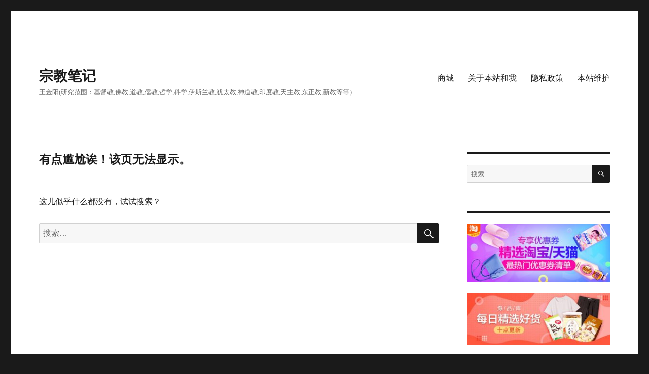

--- FILE ---
content_type: text/html; charset=UTF-8
request_url: http://www.wangjinyang.cn/?cat=3946
body_size: 12032
content:
<!DOCTYPE html>
<html lang="zh-CN" class="no-js">
<head>
	<meta charset="UTF-8">
	<meta name="viewport" content="width=device-width, initial-scale=1">
	<link rel="profile" href="http://gmpg.org/xfn/11">
		<script>(function(html){html.className = html.className.replace(/\bno-js\b/,'js')})(document.documentElement);</script>
<title>未找到页面 &#8211; 宗教笔记</title>
<link rel='dns-prefetch' href='//s.w.org' />
<link rel="alternate" type="application/rss+xml" title="宗教笔记 &raquo; Feed" href="http://www.wangjinyang.cn/?feed=rss2" />
<link rel="alternate" type="application/rss+xml" title="宗教笔记 &raquo; 评论Feed" href="http://www.wangjinyang.cn/?feed=comments-rss2" />
		<script type="text/javascript">
			window._wpemojiSettings = {"baseUrl":"https:\/\/s.w.org\/images\/core\/emoji\/12.0.0-1\/72x72\/","ext":".png","svgUrl":"https:\/\/s.w.org\/images\/core\/emoji\/12.0.0-1\/svg\/","svgExt":".svg","source":{"concatemoji":"http:\/\/www.wangjinyang.cn\/wp-includes\/js\/wp-emoji-release.min.js?ver=5.4.18"}};
			/*! This file is auto-generated */
			!function(e,a,t){var n,r,o,i=a.createElement("canvas"),p=i.getContext&&i.getContext("2d");function s(e,t){var a=String.fromCharCode;p.clearRect(0,0,i.width,i.height),p.fillText(a.apply(this,e),0,0);e=i.toDataURL();return p.clearRect(0,0,i.width,i.height),p.fillText(a.apply(this,t),0,0),e===i.toDataURL()}function c(e){var t=a.createElement("script");t.src=e,t.defer=t.type="text/javascript",a.getElementsByTagName("head")[0].appendChild(t)}for(o=Array("flag","emoji"),t.supports={everything:!0,everythingExceptFlag:!0},r=0;r<o.length;r++)t.supports[o[r]]=function(e){if(!p||!p.fillText)return!1;switch(p.textBaseline="top",p.font="600 32px Arial",e){case"flag":return s([127987,65039,8205,9895,65039],[127987,65039,8203,9895,65039])?!1:!s([55356,56826,55356,56819],[55356,56826,8203,55356,56819])&&!s([55356,57332,56128,56423,56128,56418,56128,56421,56128,56430,56128,56423,56128,56447],[55356,57332,8203,56128,56423,8203,56128,56418,8203,56128,56421,8203,56128,56430,8203,56128,56423,8203,56128,56447]);case"emoji":return!s([55357,56424,55356,57342,8205,55358,56605,8205,55357,56424,55356,57340],[55357,56424,55356,57342,8203,55358,56605,8203,55357,56424,55356,57340])}return!1}(o[r]),t.supports.everything=t.supports.everything&&t.supports[o[r]],"flag"!==o[r]&&(t.supports.everythingExceptFlag=t.supports.everythingExceptFlag&&t.supports[o[r]]);t.supports.everythingExceptFlag=t.supports.everythingExceptFlag&&!t.supports.flag,t.DOMReady=!1,t.readyCallback=function(){t.DOMReady=!0},t.supports.everything||(n=function(){t.readyCallback()},a.addEventListener?(a.addEventListener("DOMContentLoaded",n,!1),e.addEventListener("load",n,!1)):(e.attachEvent("onload",n),a.attachEvent("onreadystatechange",function(){"complete"===a.readyState&&t.readyCallback()})),(n=t.source||{}).concatemoji?c(n.concatemoji):n.wpemoji&&n.twemoji&&(c(n.twemoji),c(n.wpemoji)))}(window,document,window._wpemojiSettings);
		</script>
		<style type="text/css">
img.wp-smiley,
img.emoji {
	display: inline !important;
	border: none !important;
	box-shadow: none !important;
	height: 1em !important;
	width: 1em !important;
	margin: 0 .07em !important;
	vertical-align: -0.1em !important;
	background: none !important;
	padding: 0 !important;
}
</style>
	<link rel='stylesheet' id='wp-block-library-css'  href='http://www.wangjinyang.cn/wp-includes/css/dist/block-library/style.min.css?ver=5.4.18' type='text/css' media='all' />
<link rel='stylesheet' id='wp-block-library-theme-css'  href='http://www.wangjinyang.cn/wp-includes/css/dist/block-library/theme.min.css?ver=5.4.18' type='text/css' media='all' />
<link rel='stylesheet' id='genericons-css'  href='http://www.wangjinyang.cn/wp-content/themes/twentysixteen/genericons/genericons.css?ver=3.4.1' type='text/css' media='all' />
<link rel='stylesheet' id='twentysixteen-style-css'  href='http://www.wangjinyang.cn/wp-content/themes/twentysixteen/style.css?ver=5.4.18' type='text/css' media='all' />
<link rel='stylesheet' id='twentysixteen-block-style-css'  href='http://www.wangjinyang.cn/wp-content/themes/twentysixteen/css/blocks.css?ver=20181230' type='text/css' media='all' />
<!--[if lt IE 10]>
<link rel='stylesheet' id='twentysixteen-ie-css'  href='http://www.wangjinyang.cn/wp-content/themes/twentysixteen/css/ie.css?ver=20160816' type='text/css' media='all' />
<![endif]-->
<!--[if lt IE 9]>
<link rel='stylesheet' id='twentysixteen-ie8-css'  href='http://www.wangjinyang.cn/wp-content/themes/twentysixteen/css/ie8.css?ver=20160816' type='text/css' media='all' />
<![endif]-->
<!--[if lt IE 8]>
<link rel='stylesheet' id='twentysixteen-ie7-css'  href='http://www.wangjinyang.cn/wp-content/themes/twentysixteen/css/ie7.css?ver=20160816' type='text/css' media='all' />
<![endif]-->
<!--[if lt IE 9]>
<script type='text/javascript' src='http://www.wangjinyang.cn/wp-content/themes/twentysixteen/js/html5.js?ver=3.7.3'></script>
<![endif]-->
<script type='text/javascript' src='http://www.wangjinyang.cn/wp-includes/js/jquery/jquery.js?ver=1.12.4-wp'></script>
<script type='text/javascript' src='http://www.wangjinyang.cn/wp-includes/js/jquery/jquery-migrate.min.js?ver=1.4.1'></script>
<link rel='https://api.w.org/' href='http://www.wangjinyang.cn/index.php?rest_route=/' />
<link rel="EditURI" type="application/rsd+xml" title="RSD" href="http://www.wangjinyang.cn/xmlrpc.php?rsd" />
<link rel="wlwmanifest" type="application/wlwmanifest+xml" href="http://www.wangjinyang.cn/wp-includes/wlwmanifest.xml" /> 
<meta name="generator" content="WordPress 5.4.18" />
<meta name="keywords"  content="基督教,天主教、新教、东正教,伊斯兰教,、印度教、犹太教、佛教、道教、神道教,儒教，哲学，科学,宗教笔记，王金阳" />
<meta name="description"  content="本站主要存储王金阳对基督教,佛教,道教,儒教,哲学,科学,伊斯兰教,犹太教,神道教,印度教,天主教,东正教,新教等宗教思想做的笔记"/>	
</head>

<body class="error404 wp-embed-responsive hfeed" oncontextmenu=self.event.returnValue=false onselectstart="return false">
<div id="page" class="site">
	<div class="site-inner">
		<a class="skip-link screen-reader-text" href="#content">跳至内容</a>

		<header id="masthead" class="site-header" role="banner">
			<div class="site-header-main">
				<div class="site-branding">
					
											<p class="site-title"><a href="http://www.wangjinyang.cn/" rel="home">宗教笔记</a></p>
												<p class="site-description">王金阳(研究范围：基督教,佛教,道教,儒教,哲学,科学,伊斯兰教,犹太教,神道教,印度教,天主教,东正教,新教等等）</p>
									</div>
				<!-- .site-branding -->

									<button id="menu-toggle" class="menu-toggle">菜单</button>

					<div id="site-header-menu" class="site-header-menu">
													<nav id="site-navigation" class="main-navigation" role="navigation" aria-label="主菜单">
								<div class="menu-%e5%af%bc%e8%88%aa-container"><ul id="menu-%e5%af%bc%e8%88%aa" class="primary-menu"><li id="menu-item-85264" class="menu-item menu-item-type-post_type menu-item-object-page menu-item-85264"><a href="http://www.wangjinyang.cn/?page_id=66729">商城</a></li>
<li id="menu-item-11" class="menu-item menu-item-type-post_type menu-item-object-page menu-item-11"><a href="http://www.wangjinyang.cn/?page_id=2">关于本站和我</a></li>
<li id="menu-item-10" class="menu-item menu-item-type-post_type menu-item-object-page menu-item-privacy-policy menu-item-10"><a href="http://www.wangjinyang.cn/?page_id=3">隐私政策</a></li>
<li id="menu-item-332" class="menu-item menu-item-type-post_type menu-item-object-page menu-item-332"><a href="http://www.wangjinyang.cn/?page_id=328">本站维护</a></li>
</ul></div>							</nav><!-- .main-navigation -->
						
											</div><!-- .site-header-menu -->
							</div><!-- .site-header-main -->

					</header><!-- .site-header -->

		<div id="content" class="site-content">

	<div id="primary" class="content-area">
		<main id="main" class="site-main" role="main">

			<section class="error-404 not-found">
				<header class="page-header">
					<h1 class="page-title">有点尴尬诶！该页无法显示。</h1>
				</header><!-- .page-header -->

				<div class="page-content">
					<p>这儿似乎什么都没有，试试搜索？</p>

					
<form role="search" method="get" class="search-form" action="http://www.wangjinyang.cn/">
	<label>
		<span class="screen-reader-text">搜索：</span>
		<input type="search" class="search-field" placeholder="搜索…" value="" name="s" />
	</label>
	<button type="submit" class="search-submit"><span class="screen-reader-text">搜索</span></button>
</form>
				</div><!-- .page-content -->
			</section><!-- .error-404 -->

		</main><!-- .site-main -->

		
	</div><!-- .content-area -->


	<aside id="secondary" class="sidebar widget-area" role="complementary">
		<section id="search-2" class="widget widget_search">
<form role="search" method="get" class="search-form" action="http://www.wangjinyang.cn/">
	<label>
		<span class="screen-reader-text">搜索：</span>
		<input type="search" class="search-field" placeholder="搜索…" value="" name="s" />
	</label>
	<button type="submit" class="search-submit"><span class="screen-reader-text">搜索</span></button>
</form>
</section><section id="text-2" class="widget widget_text">			<div class="textwidget"><p><a href="https://temai.m.taobao.com/index.htm?pid=mm_329760107_373650129_109877450150&amp;union_lens=lensId%3APUB%401576591626%400b1b8c89_0d74_16f142f118f_0452%4001" target="_blank" rel="noopener noreferrer"><img class="alignnone size-medium wp-image-247915" src="http://www.wangjinyang.cn/wp-content/uploads/2019/12/taobaotemai-300x123.jpg" alt="" width="300" height="123" /></a><br />
<a href="https://mo.m.taobao.com/union/chaojidanpin20181201? pid=mm_329760107_373650129_109877450150&amp;union_lens=lensId%3APUB %401576591255%400bb36611_0d68_16f142967b6_0443%4001" target="_blank" rel="noopener noreferrer"><img class="alignnone size-medium wp-image-247917" src="http://www.wangjinyang.cn/wp-content/uploads/2019/12/taobaojinxian-300x110.jpg" alt="" width="300" height="110" /></a><br />
<a href="https://ai.taobao.com/search/index.htm?key=%E8%BF%9E %E8%A1%A3%E8%A3%99&amp;pid=mm_329760107_373650129_109877450150&amp;union_lens=lensId%3APUB %401576591361%400bb642bf_0d4f_16f142b05f2_044f%4001" target="_blank" rel="noopener noreferrer"><img class="alignnone size-medium wp-image-247916" src="http://www.wangjinyang.cn/wp-content/uploads/2019/12/aitaobao-300x123.jpg" alt="" width="300" height="123" /></a><br />
<a href="https://mos.m.taobao.com/activity_newer? from=pub&amp;pid=mm_329760107_373650129_109877450150&amp;union_lens=lensId%3APUB %401576591273%400baf7c5e_0d80_16f1429aced_0445%4001" target="_blank" rel="noopener noreferrer"><img class="alignnone size-medium wp-image-85217" src="http://www.wangjinyang.cn/wp-content/uploads/2019/08/TB14dbgbuOSBuNjy0FdXXbDnVXa-440-180-300x123.png" alt="" width="300" height="123" /></a></p>
</div>
		</section><section id="categories-2" class="widget widget_categories"><h2 class="widget-title">分类目录</h2>		<ul>
				<li class="cat-item cat-item-37"><a href="http://www.wangjinyang.cn/?cat=37">写作区</a> (23)
<ul class='children'>
	<li class="cat-item cat-item-45"><a href="http://www.wangjinyang.cn/?cat=45">关于博客的</a> (2)
</li>
	<li class="cat-item cat-item-4124"><a href="http://www.wangjinyang.cn/?cat=4124">流水帐</a> (2)
</li>
	<li class="cat-item cat-item-48"><a href="http://www.wangjinyang.cn/?cat=48">笔记</a> (19)
</li>
</ul>
</li>
	<li class="cat-item cat-item-77"><a href="http://www.wangjinyang.cn/?cat=77">宗教区</a> (5,198)
<ul class='children'>
	<li class="cat-item cat-item-3827"><a href="http://www.wangjinyang.cn/?cat=3827">伊斯兰教</a> (116)
	<ul class='children'>
	<li class="cat-item cat-item-3828"><a href="http://www.wangjinyang.cn/?cat=3828">古兰经</a> (116)
</li>
	</ul>
</li>
	<li class="cat-item cat-item-3"><a href="http://www.wangjinyang.cn/?cat=3">佛教</a> (1,798)
	<ul class='children'>
	<li class="cat-item cat-item-2474"><a href="http://www.wangjinyang.cn/?cat=2474">中观部</a> (15)
</li>
	<li class="cat-item cat-item-2481"><a href="http://www.wangjinyang.cn/?cat=2481">事汇部</a> (16)
</li>
	<li class="cat-item cat-item-2006"><a href="http://www.wangjinyang.cn/?cat=2006">华严部</a> (32)
</li>
	<li class="cat-item cat-item-2484"><a href="http://www.wangjinyang.cn/?cat=2484">古逸部</a> (136)
</li>
	<li class="cat-item cat-item-2480"><a href="http://www.wangjinyang.cn/?cat=2480">史传部</a> (95)
</li>
	<li class="cat-item cat-item-2482"><a href="http://www.wangjinyang.cn/?cat=2482">外教部</a> (9)
</li>
	<li class="cat-item cat-item-2009"><a href="http://www.wangjinyang.cn/?cat=2009">大集部</a> (28)
</li>
	<li class="cat-item cat-item-2007"><a href="http://www.wangjinyang.cn/?cat=2007">宝积部</a> (65)
</li>
	<li class="cat-item cat-item-2470"><a href="http://www.wangjinyang.cn/?cat=2470">密教部</a> (600)
</li>
	<li class="cat-item cat-item-2478"><a href="http://www.wangjinyang.cn/?cat=2478">律疏部</a> (12)
</li>
	<li class="cat-item cat-item-2471"><a href="http://www.wangjinyang.cn/?cat=2471">律部</a> (86)
</li>
	<li class="cat-item cat-item-2001"><a href="http://www.wangjinyang.cn/?cat=2001">早晚课</a> (2)
</li>
	<li class="cat-item cat-item-2003"><a href="http://www.wangjinyang.cn/?cat=2003">本缘部</a> (67)
</li>
	<li class="cat-item cat-item-2473"><a href="http://www.wangjinyang.cn/?cat=2473">毗昙部</a> (28)
</li>
	<li class="cat-item cat-item-2005"><a href="http://www.wangjinyang.cn/?cat=2005">法华部</a> (16)
</li>
	<li class="cat-item cat-item-2008"><a href="http://www.wangjinyang.cn/?cat=2008">涅槃部</a> (23)
</li>
	<li class="cat-item cat-item-2475"><a href="http://www.wangjinyang.cn/?cat=2475">瑜珈部</a> (46)
</li>
	<li class="cat-item cat-item-2485"><a href="http://www.wangjinyang.cn/?cat=2485">疑似部</a> (53)
</li>
	<li class="cat-item cat-item-2483"><a href="http://www.wangjinyang.cn/?cat=2483">目录部</a> (38)
</li>
	<li class="cat-item cat-item-2477"><a href="http://www.wangjinyang.cn/?cat=2477">经疏部</a> (104)
</li>
	<li class="cat-item cat-item-2010"><a href="http://www.wangjinyang.cn/?cat=2010">经集部</a> (3)
</li>
	<li class="cat-item cat-item-2004"><a href="http://www.wangjinyang.cn/?cat=2004">般若部</a> (45)
</li>
	<li class="cat-item cat-item-2479"><a href="http://www.wangjinyang.cn/?cat=2479">论疏部</a> (35)
</li>
	<li class="cat-item cat-item-2476"><a href="http://www.wangjinyang.cn/?cat=2476">论集部</a> (65)
</li>
	<li class="cat-item cat-item-2472"><a href="http://www.wangjinyang.cn/?cat=2472">释经论集</a> (32)
</li>
	<li class="cat-item cat-item-2002"><a href="http://www.wangjinyang.cn/?cat=2002">阿含部</a> (147)
</li>
	</ul>
</li>
	<li class="cat-item cat-item-4"><a href="http://www.wangjinyang.cn/?cat=4">儒教</a> (3)
</li>
	<li class="cat-item cat-item-4013"><a href="http://www.wangjinyang.cn/?cat=4013">哲学教</a> (81)
	<ul class='children'>
	<li class="cat-item cat-item-4016"><a href="http://www.wangjinyang.cn/?cat=4016">亚里士多德</a> (4)
</li>
	<li class="cat-item cat-item-4022"><a href="http://www.wangjinyang.cn/?cat=4022">休谟</a> (2)
</li>
	<li class="cat-item cat-item-4103"><a href="http://www.wangjinyang.cn/?cat=4103">其它哲学书</a> (12)
</li>
	<li class="cat-item cat-item-4023"><a href="http://www.wangjinyang.cn/?cat=4023">卢梭</a> (4)
</li>
	<li class="cat-item cat-item-4027"><a href="http://www.wangjinyang.cn/?cat=4027">叔本华</a> (1)
</li>
	<li class="cat-item cat-item-4029"><a href="http://www.wangjinyang.cn/?cat=4029">尼采</a> (6)
</li>
	<li class="cat-item cat-item-4024"><a href="http://www.wangjinyang.cn/?cat=4024">康德</a> (3)
</li>
	<li class="cat-item cat-item-4017"><a href="http://www.wangjinyang.cn/?cat=4017">弗兰西斯·培根</a> (3)
</li>
	<li class="cat-item cat-item-4034"><a href="http://www.wangjinyang.cn/?cat=4034">恩格斯</a> (6)
</li>
	<li class="cat-item cat-item-4026"><a href="http://www.wangjinyang.cn/?cat=4026">拜伦</a> (1)
</li>
	<li class="cat-item cat-item-4019"><a href="http://www.wangjinyang.cn/?cat=4019">斯宾诺莎</a> (3)
</li>
	<li class="cat-item cat-item-4015"><a href="http://www.wangjinyang.cn/?cat=4015">柏拉图</a> (24)
</li>
	<li class="cat-item cat-item-4018"><a href="http://www.wangjinyang.cn/?cat=4018">笛卡尔</a> (1)
</li>
	<li class="cat-item cat-item-4021"><a href="http://www.wangjinyang.cn/?cat=4021">贝克莱</a> (1)
</li>
	<li class="cat-item cat-item-4032"><a href="http://www.wangjinyang.cn/?cat=4032">费尔巴哈</a> (1)
</li>
	<li class="cat-item cat-item-4033"><a href="http://www.wangjinyang.cn/?cat=4033">马克思</a> (7)
</li>
	<li class="cat-item cat-item-4025"><a href="http://www.wangjinyang.cn/?cat=4025">黑格尔</a> (4)
</li>
	</ul>
</li>
	<li class="cat-item cat-item-1"><a href="http://www.wangjinyang.cn/?cat=1">基督教</a> (1,688)
	<ul class='children'>
	<li class="cat-item cat-item-3945"><a href="http://www.wangjinyang.cn/?cat=3945">圣经</a> (1,176)
		<ul class='children'>
	<li class="cat-item cat-item-3955"><a href="http://www.wangjinyang.cn/?cat=3955">10撒母耳记下</a> (24)
</li>
	<li class="cat-item cat-item-3956"><a href="http://www.wangjinyang.cn/?cat=3956">11列王记上</a> (22)
</li>
	<li class="cat-item cat-item-3957"><a href="http://www.wangjinyang.cn/?cat=3957">12列王记下</a> (24)
</li>
	<li class="cat-item cat-item-3958"><a href="http://www.wangjinyang.cn/?cat=3958">13历代记上</a> (29)
</li>
	<li class="cat-item cat-item-3959"><a href="http://www.wangjinyang.cn/?cat=3959">14历代记下</a> (36)
</li>
	<li class="cat-item cat-item-3962"><a href="http://www.wangjinyang.cn/?cat=3962">15以斯拉记</a> (10)
</li>
	<li class="cat-item cat-item-3961"><a href="http://www.wangjinyang.cn/?cat=3961">16尼希米记</a> (10)
</li>
	<li class="cat-item cat-item-3960"><a href="http://www.wangjinyang.cn/?cat=3960">17以斯帖记</a> (10)
</li>
	<li class="cat-item cat-item-3963"><a href="http://www.wangjinyang.cn/?cat=3963">18约伯记</a> (41)
</li>
	<li class="cat-item cat-item-3964"><a href="http://www.wangjinyang.cn/?cat=3964">19诗篇</a> (150)
</li>
	<li class="cat-item cat-item-3946"><a href="http://www.wangjinyang.cn/?cat=3946">1创世纪</a> (50)
</li>
	<li class="cat-item cat-item-3965"><a href="http://www.wangjinyang.cn/?cat=3965">20箴言</a> (31)
</li>
	<li class="cat-item cat-item-3966"><a href="http://www.wangjinyang.cn/?cat=3966">21传道书</a> (12)
</li>
	<li class="cat-item cat-item-3967"><a href="http://www.wangjinyang.cn/?cat=3967">22雅歌</a> (8)
</li>
	<li class="cat-item cat-item-3968"><a href="http://www.wangjinyang.cn/?cat=3968">23以赛亚书</a> (66)
</li>
	<li class="cat-item cat-item-3969"><a href="http://www.wangjinyang.cn/?cat=3969">24耶利米书</a> (50)
</li>
	<li class="cat-item cat-item-3970"><a href="http://www.wangjinyang.cn/?cat=3970">25耶利米哀歌</a> (5)
</li>
	<li class="cat-item cat-item-3971"><a href="http://www.wangjinyang.cn/?cat=3971">26以西结书</a> (47)
</li>
	<li class="cat-item cat-item-3972"><a href="http://www.wangjinyang.cn/?cat=3972">27但以理书</a> (12)
</li>
	<li class="cat-item cat-item-3973"><a href="http://www.wangjinyang.cn/?cat=3973">28何西阿书</a> (14)
</li>
	<li class="cat-item cat-item-3974"><a href="http://www.wangjinyang.cn/?cat=3974">29约珥书</a> (3)
</li>
	<li class="cat-item cat-item-3947"><a href="http://www.wangjinyang.cn/?cat=3947">2出埃及记</a> (40)
</li>
	<li class="cat-item cat-item-3975"><a href="http://www.wangjinyang.cn/?cat=3975">30阿摩司书</a> (8)
</li>
	<li class="cat-item cat-item-3976"><a href="http://www.wangjinyang.cn/?cat=3976">31俄巴底亚书</a> (1)
</li>
	<li class="cat-item cat-item-3977"><a href="http://www.wangjinyang.cn/?cat=3977">32约拿书</a> (4)
</li>
	<li class="cat-item cat-item-3978"><a href="http://www.wangjinyang.cn/?cat=3978">33弥迦书</a> (7)
</li>
	<li class="cat-item cat-item-3979"><a href="http://www.wangjinyang.cn/?cat=3979">34那鸿书</a> (3)
</li>
	<li class="cat-item cat-item-3980"><a href="http://www.wangjinyang.cn/?cat=3980">35哈巴谷书</a> (3)
</li>
	<li class="cat-item cat-item-3981"><a href="http://www.wangjinyang.cn/?cat=3981">36西番雅书</a> (3)
</li>
	<li class="cat-item cat-item-3982"><a href="http://www.wangjinyang.cn/?cat=3982">37哈该书</a> (2)
</li>
	<li class="cat-item cat-item-3983"><a href="http://www.wangjinyang.cn/?cat=3983">38撒迦利亚书</a> (14)
</li>
	<li class="cat-item cat-item-3984"><a href="http://www.wangjinyang.cn/?cat=3984">39玛拉基书</a> (4)
</li>
	<li class="cat-item cat-item-3948"><a href="http://www.wangjinyang.cn/?cat=3948">3利末记</a> (27)
</li>
	<li class="cat-item cat-item-3985"><a href="http://www.wangjinyang.cn/?cat=3985">40马太福音</a> (28)
</li>
	<li class="cat-item cat-item-3986"><a href="http://www.wangjinyang.cn/?cat=3986">41马可福音</a> (16)
</li>
	<li class="cat-item cat-item-3987"><a href="http://www.wangjinyang.cn/?cat=3987">42路加福音</a> (24)
</li>
	<li class="cat-item cat-item-3988"><a href="http://www.wangjinyang.cn/?cat=3988">43约翰福音</a> (21)
</li>
	<li class="cat-item cat-item-3989"><a href="http://www.wangjinyang.cn/?cat=3989">44使徒行传</a> (28)
</li>
	<li class="cat-item cat-item-3990"><a href="http://www.wangjinyang.cn/?cat=3990">45罗马书</a> (16)
</li>
	<li class="cat-item cat-item-3991"><a href="http://www.wangjinyang.cn/?cat=3991">46哥林多前书</a> (16)
</li>
	<li class="cat-item cat-item-3992"><a href="http://www.wangjinyang.cn/?cat=3992">47哥林多后书</a> (13)
</li>
	<li class="cat-item cat-item-3993"><a href="http://www.wangjinyang.cn/?cat=3993">48加拉太书</a> (6)
</li>
	<li class="cat-item cat-item-3994"><a href="http://www.wangjinyang.cn/?cat=3994">49以弗所书</a> (6)
</li>
	<li class="cat-item cat-item-3949"><a href="http://www.wangjinyang.cn/?cat=3949">4民数记</a> (36)
</li>
	<li class="cat-item cat-item-3995"><a href="http://www.wangjinyang.cn/?cat=3995">50腓立比书</a> (4)
</li>
	<li class="cat-item cat-item-3996"><a href="http://www.wangjinyang.cn/?cat=3996">51歌罗西书</a> (4)
</li>
	<li class="cat-item cat-item-3997"><a href="http://www.wangjinyang.cn/?cat=3997">52帖撒罗尼迦前书</a> (5)
</li>
	<li class="cat-item cat-item-3998"><a href="http://www.wangjinyang.cn/?cat=3998">53帖撒罗尼迦后书</a> (3)
</li>
	<li class="cat-item cat-item-3999"><a href="http://www.wangjinyang.cn/?cat=3999">54提摩太前书</a> (6)
</li>
	<li class="cat-item cat-item-4000"><a href="http://www.wangjinyang.cn/?cat=4000">55提摩太后书</a> (4)
</li>
	<li class="cat-item cat-item-4001"><a href="http://www.wangjinyang.cn/?cat=4001">56提多书</a> (1)
</li>
	<li class="cat-item cat-item-4002"><a href="http://www.wangjinyang.cn/?cat=4002">57腓利门书</a> (1)
</li>
	<li class="cat-item cat-item-4003"><a href="http://www.wangjinyang.cn/?cat=4003">58希伯来书</a> (13)
</li>
	<li class="cat-item cat-item-4004"><a href="http://www.wangjinyang.cn/?cat=4004">59雅各书</a> (5)
</li>
	<li class="cat-item cat-item-3950"><a href="http://www.wangjinyang.cn/?cat=3950">5申命记</a> (34)
</li>
	<li class="cat-item cat-item-4005"><a href="http://www.wangjinyang.cn/?cat=4005">60彼得前书</a> (5)
</li>
	<li class="cat-item cat-item-4006"><a href="http://www.wangjinyang.cn/?cat=4006">61彼得后书</a> (3)
</li>
	<li class="cat-item cat-item-4007"><a href="http://www.wangjinyang.cn/?cat=4007">62约翰一书</a> (3)
</li>
	<li class="cat-item cat-item-4008"><a href="http://www.wangjinyang.cn/?cat=4008">63约翰二书</a> (1)
</li>
	<li class="cat-item cat-item-4009"><a href="http://www.wangjinyang.cn/?cat=4009">64约翰三书</a> (1)
</li>
	<li class="cat-item cat-item-4010"><a href="http://www.wangjinyang.cn/?cat=4010">65犹大书</a> (1)
</li>
	<li class="cat-item cat-item-4011"><a href="http://www.wangjinyang.cn/?cat=4011">66启示录</a> (22)
</li>
	<li class="cat-item cat-item-3951"><a href="http://www.wangjinyang.cn/?cat=3951">6约书亚记</a> (24)
</li>
	<li class="cat-item cat-item-3952"><a href="http://www.wangjinyang.cn/?cat=3952">7士师记</a> (21)
</li>
	<li class="cat-item cat-item-3953"><a href="http://www.wangjinyang.cn/?cat=3953">8路德记</a> (4)
</li>
	<li class="cat-item cat-item-3954"><a href="http://www.wangjinyang.cn/?cat=3954">9撒母耳记上</a> (31)
</li>
		</ul>
</li>
	<li class="cat-item cat-item-4044"><a href="http://www.wangjinyang.cn/?cat=4044">天主教</a> (1)
</li>
	</ul>
</li>
	<li class="cat-item cat-item-6"><a href="http://www.wangjinyang.cn/?cat=6">犹太教</a> (22)
</li>
	<li class="cat-item cat-item-8"><a href="http://www.wangjinyang.cn/?cat=8">神道教</a> (2)
</li>
	<li class="cat-item cat-item-4075"><a href="http://www.wangjinyang.cn/?cat=4075">科学教</a> (3)
	<ul class='children'>
	<li class="cat-item cat-item-4094"><a href="http://www.wangjinyang.cn/?cat=4094">其它科学书</a> (2)
</li>
	<li class="cat-item cat-item-4076"><a href="http://www.wangjinyang.cn/?cat=4076">爱因斯坦</a> (1)
</li>
	</ul>
</li>
	<li class="cat-item cat-item-5"><a href="http://www.wangjinyang.cn/?cat=5">道教</a> (1,485)
	<ul class='children'>
	<li class="cat-item cat-item-155"><a href="http://www.wangjinyang.cn/?cat=155">太平部</a> (63)
</li>
	<li class="cat-item cat-item-156"><a href="http://www.wangjinyang.cn/?cat=156">太清部</a> (23)
</li>
	<li class="cat-item cat-item-154"><a href="http://www.wangjinyang.cn/?cat=154">太玄部</a> (113)
</li>
	<li class="cat-item cat-item-157"><a href="http://www.wangjinyang.cn/?cat=157">正一部</a> (233)
</li>
	<li class="cat-item cat-item-128"><a href="http://www.wangjinyang.cn/?cat=128">洞玄部</a> (303)
		<ul class='children'>
	<li class="cat-item cat-item-137"><a href="http://www.wangjinyang.cn/?cat=137">众术类</a> (20)
</li>
	<li class="cat-item cat-item-135"><a href="http://www.wangjinyang.cn/?cat=135">威仪类</a> (88)
</li>
	<li class="cat-item cat-item-134"><a href="http://www.wangjinyang.cn/?cat=134">戒律类</a> (9)
</li>
	<li class="cat-item cat-item-129"><a href="http://www.wangjinyang.cn/?cat=129">文本类</a> (69)
</li>
	<li class="cat-item cat-item-136"><a href="http://www.wangjinyang.cn/?cat=136">方法类</a> (23)
</li>
	<li class="cat-item cat-item-132"><a href="http://www.wangjinyang.cn/?cat=132">灵图类</a> (13)
</li>
	<li class="cat-item cat-item-131"><a href="http://www.wangjinyang.cn/?cat=131">玉诀类</a> (30)
</li>
	<li class="cat-item cat-item-130"><a href="http://www.wangjinyang.cn/?cat=130">神符类</a> (8)
</li>
	<li class="cat-item cat-item-140"><a href="http://www.wangjinyang.cn/?cat=140">表奏类</a> (5)
</li>
	<li class="cat-item cat-item-138"><a href="http://www.wangjinyang.cn/?cat=138">记传类</a> (17)
</li>
	<li class="cat-item cat-item-133"><a href="http://www.wangjinyang.cn/?cat=133">谱箓类</a> (13)
</li>
	<li class="cat-item cat-item-139"><a href="http://www.wangjinyang.cn/?cat=139">赞颂类</a> (8)
</li>
		</ul>
</li>
	<li class="cat-item cat-item-115"><a href="http://www.wangjinyang.cn/?cat=115">洞真部</a> (320)
		<ul class='children'>
	<li class="cat-item cat-item-124"><a href="http://www.wangjinyang.cn/?cat=124">众术类</a> (19)
</li>
	<li class="cat-item cat-item-122"><a href="http://www.wangjinyang.cn/?cat=122">威仪类</a> (30)
</li>
	<li class="cat-item cat-item-121"><a href="http://www.wangjinyang.cn/?cat=121">戒律类</a> (13)
</li>
	<li class="cat-item cat-item-116"><a href="http://www.wangjinyang.cn/?cat=116">文本类</a> (76)
</li>
	<li class="cat-item cat-item-123"><a href="http://www.wangjinyang.cn/?cat=123">方法类</a> (61)
</li>
	<li class="cat-item cat-item-119"><a href="http://www.wangjinyang.cn/?cat=119">灵图类</a> (17)
</li>
	<li class="cat-item cat-item-118"><a href="http://www.wangjinyang.cn/?cat=118">玉决类</a> (57)
</li>
	<li class="cat-item cat-item-117"><a href="http://www.wangjinyang.cn/?cat=117">神符类</a> (7)
</li>
	<li class="cat-item cat-item-127"><a href="http://www.wangjinyang.cn/?cat=127">表奏类</a> (2)
</li>
	<li class="cat-item cat-item-125"><a href="http://www.wangjinyang.cn/?cat=125">记传类</a> (20)
</li>
	<li class="cat-item cat-item-120"><a href="http://www.wangjinyang.cn/?cat=120">谱箓类</a> (12)
</li>
	<li class="cat-item cat-item-126"><a href="http://www.wangjinyang.cn/?cat=126">赞颂类</a> (6)
</li>
		</ul>
</li>
	<li class="cat-item cat-item-141"><a href="http://www.wangjinyang.cn/?cat=141">洞神部</a> (353)
		<ul class='children'>
	<li class="cat-item cat-item-150"><a href="http://www.wangjinyang.cn/?cat=150">众术类</a> (75)
</li>
	<li class="cat-item cat-item-148"><a href="http://www.wangjinyang.cn/?cat=148">威仪类</a> (26)
</li>
	<li class="cat-item cat-item-147"><a href="http://www.wangjinyang.cn/?cat=147">戒律类</a> (6)
</li>
	<li class="cat-item cat-item-142"><a href="http://www.wangjinyang.cn/?cat=142">文本类</a> (51)
</li>
	<li class="cat-item cat-item-149"><a href="http://www.wangjinyang.cn/?cat=149">方法类</a> (55)
</li>
	<li class="cat-item cat-item-145"><a href="http://www.wangjinyang.cn/?cat=145">灵图类</a> (6)
</li>
	<li class="cat-item cat-item-144"><a href="http://www.wangjinyang.cn/?cat=144">玉诀类</a> (90)
</li>
	<li class="cat-item cat-item-143"><a href="http://www.wangjinyang.cn/?cat=143">神符类</a> (5)
</li>
	<li class="cat-item cat-item-153"><a href="http://www.wangjinyang.cn/?cat=153">章表类</a> (3)
</li>
	<li class="cat-item cat-item-151"><a href="http://www.wangjinyang.cn/?cat=151">记传类</a> (17)
</li>
	<li class="cat-item cat-item-146"><a href="http://www.wangjinyang.cn/?cat=146">谱箓类</a> (13)
</li>
	<li class="cat-item cat-item-152"><a href="http://www.wangjinyang.cn/?cat=152">赞颂类</a> (6)
</li>
		</ul>
</li>
	<li class="cat-item cat-item-114"><a href="http://www.wangjinyang.cn/?cat=114">经典</a> (19)
</li>
	<li class="cat-item cat-item-158"><a href="http://www.wangjinyang.cn/?cat=158">续道藏</a> (55)
</li>
	</ul>
</li>
</ul>
</li>
	<li class="cat-item cat-item-50"><a href="http://www.wangjinyang.cn/?cat=50">广告区</a> (3)
</li>
	<li class="cat-item cat-item-56"><a href="http://www.wangjinyang.cn/?cat=56">私人读报区</a> (109,958)
<ul class='children'>
	<li class="cat-item cat-item-71"><a href="http://www.wangjinyang.cn/?cat=71">体育</a> (1,314)
	<ul class='children'>
	<li class="cat-item cat-item-4317"><a href="http://www.wangjinyang.cn/?cat=4317">体育导航</a> (1)
</li>
	</ul>
</li>
	<li class="cat-item cat-item-75"><a href="http://www.wangjinyang.cn/?cat=75">健康</a> (3,009)
	<ul class='children'>
	<li class="cat-item cat-item-4326"><a href="http://www.wangjinyang.cn/?cat=4326">健康导航</a> (1)
</li>
	</ul>
</li>
	<li class="cat-item cat-item-59"><a href="http://www.wangjinyang.cn/?cat=59">军事</a> (1,344)
	<ul class='children'>
	<li class="cat-item cat-item-4300"><a href="http://www.wangjinyang.cn/?cat=4300">军事导航</a> (1)
</li>
	</ul>
</li>
	<li class="cat-item cat-item-74"><a href="http://www.wangjinyang.cn/?cat=74">娱乐</a> (2,832)
</li>
	<li class="cat-item cat-item-4396"><a href="http://www.wangjinyang.cn/?cat=4396">实时热点</a> (21)
</li>
	<li class="cat-item cat-item-73"><a href="http://www.wangjinyang.cn/?cat=73">教育</a> (4,805)
</li>
	<li class="cat-item cat-item-67"><a href="http://www.wangjinyang.cn/?cat=67">文化</a> (2,808)
</li>
	<li class="cat-item cat-item-61"><a href="http://www.wangjinyang.cn/?cat=61">新闻</a> (59,775)
	<ul class='children'>
	<li class="cat-item cat-item-100"><a href="http://www.wangjinyang.cn/?cat=100">东北新闻</a> (2,939)
</li>
	<li class="cat-item cat-item-94"><a href="http://www.wangjinyang.cn/?cat=94">华东新闻</a> (11,488)
</li>
	<li class="cat-item cat-item-96"><a href="http://www.wangjinyang.cn/?cat=96">华中新闻</a> (6,894)
</li>
	<li class="cat-item cat-item-97"><a href="http://www.wangjinyang.cn/?cat=97">华北新闻</a> (2,789)
</li>
	<li class="cat-item cat-item-95"><a href="http://www.wangjinyang.cn/?cat=95">华南新闻</a> (8,309)
</li>
	<li class="cat-item cat-item-93"><a href="http://www.wangjinyang.cn/?cat=93">国际新闻</a> (5,384)
</li>
	<li class="cat-item cat-item-98"><a href="http://www.wangjinyang.cn/?cat=98">西北新闻</a> (5,101)
</li>
	<li class="cat-item cat-item-99"><a href="http://www.wangjinyang.cn/?cat=99">西南新闻</a> (11,038)
</li>
	</ul>
</li>
	<li class="cat-item cat-item-72"><a href="http://www.wangjinyang.cn/?cat=72">旅游</a> (4,460)
</li>
	<li class="cat-item cat-item-69"><a href="http://www.wangjinyang.cn/?cat=69">社会</a> (15,346)
</li>
	<li class="cat-item cat-item-70"><a href="http://www.wangjinyang.cn/?cat=70">科技</a> (1,849)
</li>
	<li class="cat-item cat-item-68"><a href="http://www.wangjinyang.cn/?cat=68">经济</a> (12,497)
</li>
	<li class="cat-item cat-item-4045"><a href="http://www.wangjinyang.cn/?cat=4045">转载文章可供参考</a> (4)
	<ul class='children'>
	<li class="cat-item cat-item-4576"><a href="http://www.wangjinyang.cn/?cat=4576">西门子数控加工中心</a> (2)
</li>
	</ul>
</li>
</ul>
</li>
		</ul>
			</section><section id="text-4" class="widget widget_text">			<div class="textwidget"><p><a href="https://s.click.taobao.com/t?e=m%3D2%26s%3DYx%2BL6CSYbnIcQipKwQzePDAVflQIoZepK7Vc7tFgwiFRAdhuF14FMa5ZZOwSfE6YRitN3%2FurF3wIG2O7pHPTgGdyUXirJO6mX%2BbBIYNzlrFKfTnveeEzu1IuZksRusEy7KD%2F%2B7KRiw4hhQs2DjqgEA%3D%3D" target="_blank" rel="noopener noreferrer"><img class="alignnone size-medium wp-image-247918" src="https://www.wangjinyang.cn/wp-content/uploads/2019/12/huawei-3-300x300.jpg" alt="" width="300" height="300" /></a></p>
</div>
		</section>		<section id="recent-posts-3" class="widget widget_recent_entries">		<h2 class="widget-title">近期文章</h2>		<ul>
											<li>
					<a href="http://www.wangjinyang.cn/?p=339593">新疆霍城县：5万亩薰衣草盛开成花海</a>
									</li>
											<li>
					<a href="http://www.wangjinyang.cn/?p=339588">青海盐湖工业股份有限公司原党委书记、董事长王兴富接受审查调查</a>
									</li>
											<li>
					<a href="http://www.wangjinyang.cn/?p=339586">山东淄博市援藏基建类项目在昂仁县集中开工</a>
									</li>
											<li>
					<a href="http://www.wangjinyang.cn/?p=339584">投资3亿元的湖北产业援藏项目落户山南昌珠镇</a>
									</li>
											<li>
					<a href="http://www.wangjinyang.cn/?p=339579">拉萨市开展中心城区水系修复及生态治理项目记</a>
									</li>
											<li>
					<a href="http://www.wangjinyang.cn/?p=339574">西藏：擦亮非遗这张高原特色“文化名片”</a>
									</li>
											<li>
					<a href="http://www.wangjinyang.cn/?p=339550">呼吁全球协同攻关海南长臂猿保护研讨会召开</a>
									</li>
											<li>
					<a href="http://www.wangjinyang.cn/?p=339546">帮扶干部给贫困户“出考题”</a>
									</li>
											<li>
					<a href="http://www.wangjinyang.cn/?p=339540">青山秀水结脱贫硕果</a>
									</li>
											<li>
					<a href="http://www.wangjinyang.cn/?p=339528">我们的身边 总会发生许多有趣的事 来吧！</a>
									</li>
											<li>
					<a href="http://www.wangjinyang.cn/?p=339526">西北地区 &#8211; 国内新闻 &#8211; 中国日报网</a>
									</li>
											<li>
					<a href="http://www.wangjinyang.cn/?p=339524">大西北的三航985院校实力不差因地理位置名气与实力不符</a>
									</li>
											<li>
					<a href="http://www.wangjinyang.cn/?p=339521">弘扬清廉文化 推进基层治理</a>
									</li>
											<li>
					<a href="http://www.wangjinyang.cn/?p=339519">江西发布“十四五”文化和旅游发展规划</a>
									</li>
											<li>
					<a href="http://www.wangjinyang.cn/?p=339517">河北省文化和旅游厅成功入选国家开展使用保险交纳旅游服务质量保证金试点单位</a>
									</li>
											<li>
					<a href="http://www.wangjinyang.cn/?p=339515">黄淮西部江淮等地有较强降水 华北黄淮等地部分地区有大雾</a>
									</li>
											<li>
					<a href="http://www.wangjinyang.cn/?p=339513">华北等地转晴利于返程 新一轮冷空气将影响全国大部</a>
									</li>
											<li>
					<a href="http://www.wangjinyang.cn/?p=339511">华北_频道_凤凰网</a>
									</li>
											<li>
					<a href="http://www.wangjinyang.cn/?p=339509">娱乐_频道_凤凰网</a>
									</li>
											<li>
					<a href="http://www.wangjinyang.cn/?p=339507">韩国娱乐公司重金买下朴槿惠私宅：等她出狱 请她住</a>
									</li>
					</ul>
		</section><section id="tag_cloud-2" class="widget widget_tag_cloud"><h2 class="widget-title">标签</h2><div class="tagcloud"><ul class='wp-tag-cloud' role='list'>
	<li><a href="http://www.wangjinyang.cn/?tag=%e4%ba%ba%e6%b0%91%e7%bd%91" class="tag-cloud-link tag-link-63 tag-link-position-1" style="font-size: 1em;">人民网</a></li>
	<li><a href="http://www.wangjinyang.cn/?tag=%e4%bd%93%e8%82%b2" class="tag-cloud-link tag-link-4322 tag-link-position-2" style="font-size: 1em;">体育</a></li>
	<li><a href="http://www.wangjinyang.cn/?tag=%e4%bd%9a%e5%90%8d" class="tag-cloud-link tag-link-1042 tag-link-position-3" style="font-size: 1em;">佚名</a></li>
	<li><a href="http://www.wangjinyang.cn/?tag=%e4%be%af%e5%96%84%e6%b8%8a" class="tag-cloud-link tag-link-315 tag-link-position-4" style="font-size: 1em;">侯善渊</a></li>
	<li><a href="http://www.wangjinyang.cn/?tag=%e4%bf%9e%e7%90%b0" class="tag-cloud-link tag-link-317 tag-link-position-5" style="font-size: 1em;">俞琰</a></li>
	<li><a href="http://www.wangjinyang.cn/?tag=%e5%81%a5%e5%ba%b7" class="tag-cloud-link tag-link-4328 tag-link-position-6" style="font-size: 1em;">健康</a></li>
	<li><a href="http://www.wangjinyang.cn/?tag=%e5%86%9b%e4%ba%8b" class="tag-cloud-link tag-link-4301 tag-link-position-7" style="font-size: 1em;">军事</a></li>
	<li><a href="http://www.wangjinyang.cn/?tag=%e5%88%98%e5%a4%84%e7%8e%84" class="tag-cloud-link tag-link-314 tag-link-position-8" style="font-size: 1em;">刘处玄</a></li>
	<li><a href="http://www.wangjinyang.cn/?tag=%e5%8f%b8%e9%a9%ac%e6%89%bf%e7%a5%af" class="tag-cloud-link tag-link-601 tag-link-position-9" style="font-size: 1em;">司马承祯</a></li>
	<li><a href="http://www.wangjinyang.cn/?tag=%e5%91%a8%e6%98%93%e5%8f%82%e5%90%8c%e5%a5%91%e6%b3%a8" class="tag-cloud-link tag-link-1410 tag-link-position-10" style="font-size: 1em;">周易参同契注</a></li>
	<li><a href="http://www.wangjinyang.cn/?tag=%e5%9c%a3%e7%bb%8f" class="tag-cloud-link tag-link-36 tag-link-position-11" style="font-size: 1em;">圣经</a></li>
	<li><a href="http://www.wangjinyang.cn/?tag=%e5%a1%94%e6%9c%a8%e5%be%b7" class="tag-cloud-link tag-link-13 tag-link-position-12" style="font-size: 1em;">塔木德</a></li>
	<li><a href="http://www.wangjinyang.cn/?tag=%e5%a1%94%e6%9c%a8%e5%be%b7%e6%99%ba%e6%85%a7%e5%85%a8%e4%b9%a6" class="tag-cloud-link tag-link-15 tag-link-position-13" style="font-size: 1em;">塔木德智慧全书</a></li>
	<li><a href="http://www.wangjinyang.cn/?tag=%e5%a4%aa%e4%b8%8a%e6%84%9f%e5%ba%94%e7%af%87" class="tag-cloud-link tag-link-18 tag-link-position-14" style="font-size: 1em;">太上感应篇</a></li>
	<li><a href="http://www.wangjinyang.cn/?tag=%e5%a4%aa%e4%b8%8a%e8%80%81%e5%90%9b%e8%af%b4%e5%b8%b8%e6%b8%85%e9%9d%99%e7%bb%8f%e6%b3%a8" class="tag-cloud-link tag-link-1129 tag-link-position-15" style="font-size: 1em;">太上老君说常清静经注</a></li>
	<li><a href="http://www.wangjinyang.cn/?tag=%e5%a8%b1%e4%b9%90%e7%83%ad%e7%82%b9" class="tag-cloud-link tag-link-4397 tag-link-position-16" style="font-size: 1em;">娱乐热点</a></li>
	<li><a href="http://www.wangjinyang.cn/?tag=%e5%bc%a0%e4%b8%87%e7%a6%8f" class="tag-cloud-link tag-link-279 tag-link-position-17" style="font-size: 1em;">张万福</a></li>
	<li><a href="http://www.wangjinyang.cn/?tag=%e5%bc%a0%e5%ae%87%e5%88%9d" class="tag-cloud-link tag-link-268 tag-link-position-18" style="font-size: 1em;">张宇初</a></li>
	<li><a href="http://www.wangjinyang.cn/?tag=%e5%bc%a0%e7%90%86" class="tag-cloud-link tag-link-359 tag-link-position-19" style="font-size: 1em;">张理</a></li>
	<li><a href="http://www.wangjinyang.cn/?tag=%e6%96%b0%e5%86%a0" class="tag-cloud-link tag-link-4643 tag-link-position-20" style="font-size: 1em;">新冠</a></li>
	<li><a href="http://www.wangjinyang.cn/?tag=%e6%9d%8e%e5%85%89%e7%8e%84" class="tag-cloud-link tag-link-532 tag-link-position-21" style="font-size: 1em;">李光玄</a></li>
	<li><a href="http://www.wangjinyang.cn/?tag=%e6%9d%8e%e9%81%93%e7%ba%af" class="tag-cloud-link tag-link-287 tag-link-position-22" style="font-size: 1em;">李道纯</a></li>
	<li><a href="http://www.wangjinyang.cn/?tag=%e6%9d%8e%e9%81%93%e8%b0%a6" class="tag-cloud-link tag-link-386 tag-link-position-23" style="font-size: 1em;">李道谦</a></li>
	<li><a href="http://www.wangjinyang.cn/?tag=%e6%9d%8e%e9%9a%86%e5%9f%ba" class="tag-cloud-link tag-link-1005 tag-link-position-24" style="font-size: 1em;">李隆基</a></li>
	<li><a href="http://www.wangjinyang.cn/?tag=%e6%9d%9c%e5%85%89%e5%ba%ad" class="tag-cloud-link tag-link-779 tag-link-position-25" style="font-size: 1em;">杜光庭</a></li>
	<li><a href="http://www.wangjinyang.cn/?tag=%e6%9f%8f%e6%8b%89%e5%9b%be" class="tag-cloud-link tag-link-4048 tag-link-position-26" style="font-size: 1em;">柏拉图</a></li>
	<li><a href="http://www.wangjinyang.cn/?tag=%e6%b0%91%e7%94%9f%e7%83%ad%e7%82%b9" class="tag-cloud-link tag-link-4398 tag-link-position-27" style="font-size: 1em;">民生热点</a></li>
	<li><a href="http://www.wangjinyang.cn/?tag=%e7%8e%8b%e5%9a%9e" class="tag-cloud-link tag-link-1630 tag-link-position-28" style="font-size: 1em;">王嚞</a></li>
	<li><a href="http://www.wangjinyang.cn/?tag=%e7%8e%8b%e7%8e%a0" class="tag-cloud-link tag-link-285 tag-link-position-29" style="font-size: 1em;">王玠</a></li>
	<li><a href="http://www.wangjinyang.cn/?tag=%e7%96%ab%e6%83%85" class="tag-cloud-link tag-link-4644 tag-link-position-30" style="font-size: 1em;">疫情</a></li>
	<li><a href="http://www.wangjinyang.cn/?tag=%e7%99%bd%e7%8e%89%e8%9f%be" class="tag-cloud-link tag-link-283 tag-link-position-31" style="font-size: 1em;">白玉蟾</a></li>
	<li><a href="http://www.wangjinyang.cn/?tag=%e7%bf%81%e8%91%86%e5%85%89" class="tag-cloud-link tag-link-340 tag-link-position-32" style="font-size: 1em;">翁葆光</a></li>
	<li><a href="http://www.wangjinyang.cn/?tag=%e8%88%ac%e8%8b%a5%e6%b3%a2%e7%bd%97%e8%9c%9c%e5%a4%9a%e5%bf%83%e7%bb%8f" class="tag-cloud-link tag-link-2287 tag-link-position-33" style="font-size: 1em;">般若波罗蜜多心经</a></li>
	<li><a href="http://www.wangjinyang.cn/?tag=%e8%91%9b%e6%b4%aa" class="tag-cloud-link tag-link-371 tag-link-position-34" style="font-size: 1em;">葛洪</a></li>
	<li><a href="http://www.wangjinyang.cn/?tag=%e8%ae%b8%e9%80%8a" class="tag-cloud-link tag-link-875 tag-link-position-35" style="font-size: 1em;">许逊</a></li>
	<li><a href="http://www.wangjinyang.cn/?tag=%e9%81%93%e5%be%b7%e7%9c%9f%e7%bb%8f%e6%b3%a8" class="tag-cloud-link tag-link-1013 tag-link-position-36" style="font-size: 1em;">道德真经注</a></li>
	<li><a href="http://www.wangjinyang.cn/?tag=%e9%87%91%e5%88%9a%e8%88%ac%e8%8b%a5%e6%b3%a2%e7%bd%97%e8%9c%9c%e7%bb%8f" class="tag-cloud-link tag-link-2272 tag-link-position-37" style="font-size: 1em;">金刚般若波罗蜜经</a></li>
	<li><a href="http://www.wangjinyang.cn/?tag=%e9%87%91%e6%9c%88%e5%b2%a9" class="tag-cloud-link tag-link-481 tag-link-position-38" style="font-size: 1em;">金月岩</a></li>
	<li><a href="http://www.wangjinyang.cn/?tag=%e9%98%b4%e9%95%bf%e7%94%9f" class="tag-cloud-link tag-link-459 tag-link-position-39" style="font-size: 1em;">阴长生</a></li>
	<li><a href="http://www.wangjinyang.cn/?tag=%e9%99%86%e4%bf%ae%e9%9d%99" class="tag-cloud-link tag-link-678 tag-link-position-40" style="font-size: 1em;">陆修静</a></li>
	<li><a href="http://www.wangjinyang.cn/?tag=%e9%99%88%e6%99%af%e5%85%83" class="tag-cloud-link tag-link-264 tag-link-position-41" style="font-size: 1em;">陈景元</a></li>
	<li><a href="http://www.wangjinyang.cn/?tag=%e9%99%88%e8%87%b4%e8%99%9a" class="tag-cloud-link tag-link-274 tag-link-position-42" style="font-size: 1em;">陈致虚</a></li>
	<li><a href="http://www.wangjinyang.cn/?tag=%e9%99%b6%e5%bc%98%e6%99%af" class="tag-cloud-link tag-link-374 tag-link-position-43" style="font-size: 1em;">陶弘景</a></li>
	<li><a href="http://www.wangjinyang.cn/?tag=%e9%a9%ac%e9%92%b0" class="tag-cloud-link tag-link-1501 tag-link-position-44" style="font-size: 1em;">马钰</a></li>
	<li><a href="http://www.wangjinyang.cn/?tag=%e9%bb%84%e5%b8%9d%e9%98%b4%e7%ac%a6%e7%bb%8f%e6%b3%a8" class="tag-cloud-link tag-link-299 tag-link-position-45" style="font-size: 1em;">黄帝阴符经注</a></li>
</ul>
</div>
</section><section id="meta-2" class="widget widget_meta"><h2 class="widget-title">功能</h2>			<ul>
			<li><a href="http://www.wangjinyang.cn/wp-login.php?action=register">注册</a></li>			<li><a href="http://www.wangjinyang.cn/wp-login.php">登录</a></li>
			<li><a href="http://www.wangjinyang.cn/?feed=rss2">条目feed</a></li>
			<li><a href="http://www.wangjinyang.cn/?feed=comments-rss2">评论feed</a></li>
			<li><a href="https://cn.wordpress.org/">WordPress.org</a></li>			</ul>
			</section>	</aside><!-- .sidebar .widget-area -->

		</div><!-- .site-content -->

		<footer id="colophon" class="site-footer" role="contentinfo">
							<nav class="main-navigation" role="navigation" aria-label="页脚主菜单">
					<div class="menu-%e5%af%bc%e8%88%aa-container"><ul id="menu-%e5%af%bc%e8%88%aa-1" class="primary-menu"><li class="menu-item menu-item-type-post_type menu-item-object-page menu-item-85264"><a href="http://www.wangjinyang.cn/?page_id=66729">商城</a></li>
<li class="menu-item menu-item-type-post_type menu-item-object-page menu-item-11"><a href="http://www.wangjinyang.cn/?page_id=2">关于本站和我</a></li>
<li class="menu-item menu-item-type-post_type menu-item-object-page menu-item-privacy-policy menu-item-10"><a href="http://www.wangjinyang.cn/?page_id=3">隐私政策</a></li>
<li class="menu-item menu-item-type-post_type menu-item-object-page menu-item-332"><a href="http://www.wangjinyang.cn/?page_id=328">本站维护</a></li>
</ul></div>				</nav><!-- .main-navigation -->
			
			
			<div class="site-info">
								<span class="site-title"><a href="http://www.wangjinyang.cn/" rel="home">宗教笔记</a></span>
				<a class="privacy-policy-link" href="http://www.wangjinyang.cn/?page_id=3">隐私政策</a><span role="separator" aria-hidden="true"></span><a href="http://beian.miit.gov.cn/" rel="nofollow" title="工业和信息化部ICP/IP地址/域名信息备案管理系统">湘ICP备18025277号-1</a>/
				<a href="https://www.wangjinyang.cn/" class="imprint">
					版权所有© 王金阳				</a>/版权声明：本站所有内容拒绝转载，如需引用请注明作者、文章来源和文章链接<script type="text/javascript">var cnzz_protocol = (("https:" == document.location.protocol) ? "https://" : "http://");document.write(unescape("%3Cspan id='cnzz_stat_icon_1276848253'%3E%3C/span%3E%3Cscript src='" + cnzz_protocol + "s96.cnzz.com/stat.php%3Fid%3D1276848253%26show%3Dpic' type='text/javascript'%3E%3C/script%3E"));</script>
			</div><!-- .site-info -->
		</footer><!-- .site-footer -->
	</div><!-- .site-inner -->
</div><!-- .site -->

<script type='text/javascript' src='http://www.wangjinyang.cn/wp-content/themes/twentysixteen/js/skip-link-focus-fix.js?ver=20160816'></script>
<script type='text/javascript'>
/* <![CDATA[ */
var screenReaderText = {"expand":"\u5c55\u5f00\u5b50\u83dc\u5355","collapse":"\u6298\u53e0\u5b50\u83dc\u5355"};
/* ]]> */
</script>
<script type='text/javascript' src='http://www.wangjinyang.cn/wp-content/themes/twentysixteen/js/functions.js?ver=20181230'></script>
<script type='text/javascript' src='http://www.wangjinyang.cn/wp-includes/js/wp-embed.min.js?ver=5.4.18'></script>
</div>
<script type="text/javascript">
    (function(win,doc){
        var s = doc.createElement("script"), h = doc.getElementsByTagName("head")[0];
        if (!win.alimamatk_show) {
            s.charset = "gbk";
            s.async = true;
            s.src = "https://alimama.alicdn.com/tkapi.js";
            h.insertBefore(s, h.firstChild);
        };
        var o = {
            pid: "mm_329760107_373650129_109879450062",/*推广单元ID，用于区分不同的推广渠道*/
            appkey: "",/*通过TOP平台申请的appkey，设置后引导成交会关联appkey*/
            unid: "",/*自定义统计字段*/
            type: "click" /* click 组件的入口标志 （使用click组件必设）*/
        };
        win.alimamatk_onload = win.alimamatk_onload || [];
        win.alimamatk_onload.push(o);
    })(window,document);
</script>
<script type="text/javascript">
document.onmousedown = click; 
document.onkeydown = ctrl_key;
function click() {
if (event.button == 2) 
{
alert('');
return false;
}
}
function ctrl_key() {
if (event.keyCode == 17) { //
window.alert("");
return false;
}
 
if (event.keyCode == 123) { 
alert('');
return false;
}
}
</script>
<script>
(function(){
var src = (document.location.protocol == "http:") ? "http://js.passport.qihucdn.com/11.0.1.js?82c3a472fb07555b064af5056ed8e598":"https://jspassport.ssl.qhimg.com/11.0.1.js?82c3a472fb07555b064af5056ed8e598";
document.write('<script src="' + src + '" id="sozz"><\/script>');
})();
</script>

</body>
</html>
